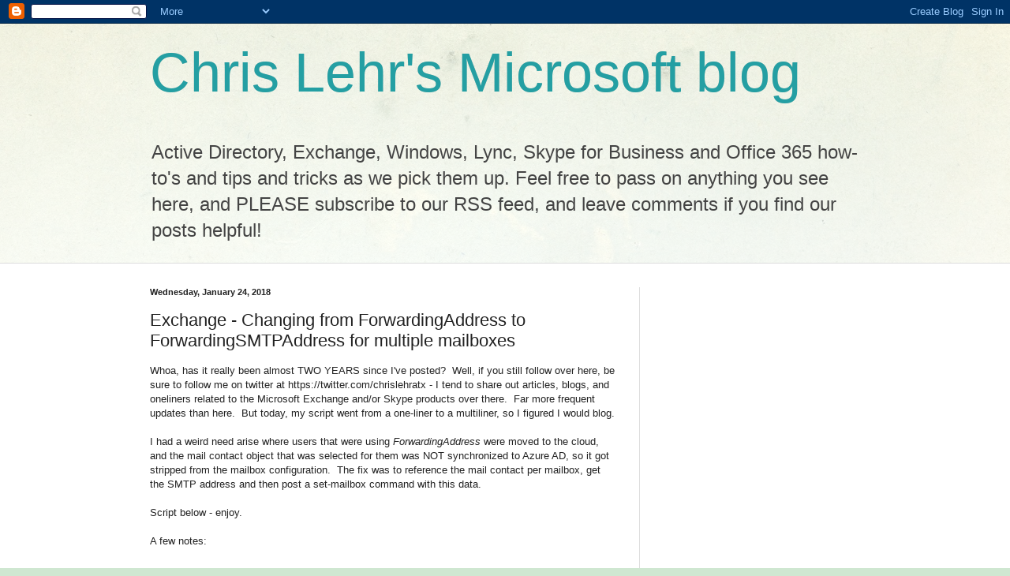

--- FILE ---
content_type: text/html; charset=UTF-8
request_url: http://blog.chrislehr.com/2018/01/exchange-changing-from.html
body_size: 65665
content:
<!DOCTYPE html>
<html class='v2' dir='ltr' lang='en'>
<head>
<link href='https://www.blogger.com/static/v1/widgets/335934321-css_bundle_v2.css' rel='stylesheet' type='text/css'/>
<meta content='width=1100' name='viewport'/>
<meta content='text/html; charset=UTF-8' http-equiv='Content-Type'/>
<meta content='blogger' name='generator'/>
<link href='http://blog.chrislehr.com/favicon.ico' rel='icon' type='image/x-icon'/>
<link href='http://blog.chrislehr.com/2018/01/exchange-changing-from.html' rel='canonical'/>
<link rel="alternate" type="application/atom+xml" title="Chris Lehr&#39;s Microsoft blog - Atom" href="http://blog.chrislehr.com/feeds/posts/default" />
<link rel="alternate" type="application/rss+xml" title="Chris Lehr&#39;s Microsoft blog - RSS" href="http://blog.chrislehr.com/feeds/posts/default?alt=rss" />
<link rel="service.post" type="application/atom+xml" title="Chris Lehr&#39;s Microsoft blog - Atom" href="https://www.blogger.com/feeds/5187067/posts/default" />

<link rel="alternate" type="application/atom+xml" title="Chris Lehr&#39;s Microsoft blog - Atom" href="http://blog.chrislehr.com/feeds/3210101785108747688/comments/default" />
<!--Can't find substitution for tag [blog.ieCssRetrofitLinks]-->
<link href='[data-uri]' rel='image_src'/>
<meta content='http://blog.chrislehr.com/2018/01/exchange-changing-from.html' property='og:url'/>
<meta content='Exchange - Changing from ForwardingAddress to ForwardingSMTPAddress for multiple mailboxes' property='og:title'/>
<meta content='Whoa, has it really been almost TWO YEARS since I&#39;ve posted?  Well, if you still follow over here, be sure to follow me on twitter at https:...' property='og:description'/>
<meta content='[data-uri]' property='og:image'/>
<title>Chris Lehr's Microsoft blog: Exchange - Changing from ForwardingAddress to ForwardingSMTPAddress for multiple mailboxes</title>
<style id='page-skin-1' type='text/css'><!--
/*
-----------------------------------------------
Blogger Template Style
Name:     Simple
Designer: Blogger
URL:      www.blogger.com
----------------------------------------------- */
/* Content
----------------------------------------------- */
body {
font: normal normal 12px Arial, Tahoma, Helvetica, FreeSans, sans-serif;
color: #222222;
background: #cfe7d1 url(//themes.googleusercontent.com/image?id=1x_TqXo6-7t6y2ZiuOyQ2Bk6Zod9CTtyKYtRui0IeQJe6hVlJcQiXYG2xQGkxKvl6iZMJ) repeat fixed top center /* Credit: gaffera (http://www.istockphoto.com/googleimages.php?id=4072573&amp;platform=blogger) */;
padding: 0 0 0 0;
background-attachment: scroll;
}
html body .content-outer {
min-width: 0;
max-width: 100%;
width: 100%;
}
h2 {
font-size: 22px;
}
a:link {
text-decoration:none;
color: #249fa3;
}
a:visited {
text-decoration:none;
color: #7c93a1;
}
a:hover {
text-decoration:underline;
color: #5dc2c0;
}
.body-fauxcolumn-outer .fauxcolumn-inner {
background: transparent url(https://resources.blogblog.com/blogblog/data/1kt/simple/body_gradient_tile_light.png) repeat scroll top left;
_background-image: none;
}
.body-fauxcolumn-outer .cap-top {
position: absolute;
z-index: 1;
height: 400px;
width: 100%;
}
.body-fauxcolumn-outer .cap-top .cap-left {
width: 100%;
background: transparent url(https://resources.blogblog.com/blogblog/data/1kt/simple/gradients_light.png) repeat-x scroll top left;
_background-image: none;
}
.content-outer {
-moz-box-shadow: 0 0 0 rgba(0, 0, 0, .15);
-webkit-box-shadow: 0 0 0 rgba(0, 0, 0, .15);
-goog-ms-box-shadow: 0 0 0 #333333;
box-shadow: 0 0 0 rgba(0, 0, 0, .15);
margin-bottom: 1px;
}
.content-inner {
padding: 0 0;
}
.main-outer, .footer-outer {
background-color: #ffffff;
}
/* Header
----------------------------------------------- */
.header-outer {
background: transparent none repeat-x scroll 0 -400px;
_background-image: none;
}
.Header h1 {
font: normal normal 70px Arial, Tahoma, Helvetica, FreeSans, sans-serif;
color: #249fa3;
text-shadow: 0 0 0 rgba(0, 0, 0, .2);
}
.Header h1 a {
color: #249fa3;
}
.Header .description {
font-size: 200%;
color: #444444;
}
.header-inner .Header .titlewrapper {
padding: 22px 30px;
}
.header-inner .Header .descriptionwrapper {
padding: 0 30px;
}
/* Tabs
----------------------------------------------- */
.tabs-inner .section:first-child {
border-top: 0 solid #dddddd;
}
.tabs-inner .section:first-child ul {
margin-top: -0;
border-top: 0 solid #dddddd;
border-left: 0 solid #dddddd;
border-right: 0 solid #dddddd;
}
.tabs-inner .widget ul {
background: transparent none repeat-x scroll 0 -800px;
_background-image: none;
border-bottom: 0 solid #dddddd;
margin-top: 0;
margin-left: -0;
margin-right: -0;
}
.tabs-inner .widget li a {
display: inline-block;
padding: .6em 1em;
font: normal normal 20px Arial, Tahoma, Helvetica, FreeSans, sans-serif;
color: #00818b;
border-left: 0 solid #ffffff;
border-right: 0 solid #dddddd;
}
.tabs-inner .widget li:first-child a {
border-left: none;
}
.tabs-inner .widget li.selected a, .tabs-inner .widget li a:hover {
color: #444444;
background-color: transparent;
text-decoration: none;
}
/* Columns
----------------------------------------------- */
.main-outer {
border-top: 1px solid #dddddd;
}
.fauxcolumn-left-outer .fauxcolumn-inner {
border-right: 1px solid #dddddd;
}
.fauxcolumn-right-outer .fauxcolumn-inner {
border-left: 1px solid #dddddd;
}
/* Headings
----------------------------------------------- */
div.widget > h2,
div.widget h2.title {
margin: 0 0 1em 0;
font: normal bold 11px Arial, Tahoma, Helvetica, FreeSans, sans-serif;
color: #000000;
}
/* Widgets
----------------------------------------------- */
.widget .zippy {
color: #999999;
text-shadow: 2px 2px 1px rgba(0, 0, 0, .1);
}
.widget .popular-posts ul {
list-style: none;
}
/* Posts
----------------------------------------------- */
h2.date-header {
font: normal bold 11px Arial, Tahoma, Helvetica, FreeSans, sans-serif;
}
.date-header span {
background-color: transparent;
color: #222222;
padding: inherit;
letter-spacing: inherit;
margin: inherit;
}
.main-inner {
padding-top: 30px;
padding-bottom: 30px;
}
.main-inner .column-center-inner {
padding: 0 15px;
}
.main-inner .column-center-inner .section {
margin: 0 15px;
}
.post {
margin: 0 0 25px 0;
}
h3.post-title, .comments h4 {
font: normal normal 22px Arial, Tahoma, Helvetica, FreeSans, sans-serif;
margin: .75em 0 0;
}
.post-body {
font-size: 110%;
line-height: 1.4;
position: relative;
}
.post-body img, .post-body .tr-caption-container, .Profile img, .Image img,
.BlogList .item-thumbnail img {
padding: 2px;
background: #ffffff;
border: 1px solid #eeeeee;
-moz-box-shadow: 1px 1px 5px rgba(0, 0, 0, .1);
-webkit-box-shadow: 1px 1px 5px rgba(0, 0, 0, .1);
box-shadow: 1px 1px 5px rgba(0, 0, 0, .1);
}
.post-body img, .post-body .tr-caption-container {
padding: 5px;
}
.post-body .tr-caption-container {
color: #222222;
}
.post-body .tr-caption-container img {
padding: 0;
background: transparent;
border: none;
-moz-box-shadow: 0 0 0 rgba(0, 0, 0, .1);
-webkit-box-shadow: 0 0 0 rgba(0, 0, 0, .1);
box-shadow: 0 0 0 rgba(0, 0, 0, .1);
}
.post-header {
margin: 0 0 1.5em;
line-height: 1.6;
font-size: 90%;
}
.post-footer {
margin: 20px -2px 0;
padding: 5px 10px;
color: #666666;
background-color: #f9f9f9;
border-bottom: 1px solid #eeeeee;
line-height: 1.6;
font-size: 90%;
}
#comments .comment-author {
padding-top: 1.5em;
border-top: 1px solid #dddddd;
background-position: 0 1.5em;
}
#comments .comment-author:first-child {
padding-top: 0;
border-top: none;
}
.avatar-image-container {
margin: .2em 0 0;
}
#comments .avatar-image-container img {
border: 1px solid #eeeeee;
}
/* Comments
----------------------------------------------- */
.comments .comments-content .icon.blog-author {
background-repeat: no-repeat;
background-image: url([data-uri]);
}
.comments .comments-content .loadmore a {
border-top: 1px solid #999999;
border-bottom: 1px solid #999999;
}
.comments .comment-thread.inline-thread {
background-color: #f9f9f9;
}
.comments .continue {
border-top: 2px solid #999999;
}
/* Accents
---------------------------------------------- */
.section-columns td.columns-cell {
border-left: 1px solid #dddddd;
}
.blog-pager {
background: transparent none no-repeat scroll top center;
}
.blog-pager-older-link, .home-link,
.blog-pager-newer-link {
background-color: #ffffff;
padding: 5px;
}
.footer-outer {
border-top: 0 dashed #bbbbbb;
}
/* Mobile
----------------------------------------------- */
body.mobile  {
background-size: auto;
}
.mobile .body-fauxcolumn-outer {
background: transparent none repeat scroll top left;
}
.mobile .body-fauxcolumn-outer .cap-top {
background-size: 100% auto;
}
.mobile .content-outer {
-webkit-box-shadow: 0 0 3px rgba(0, 0, 0, .15);
box-shadow: 0 0 3px rgba(0, 0, 0, .15);
}
.mobile .tabs-inner .widget ul {
margin-left: 0;
margin-right: 0;
}
.mobile .post {
margin: 0;
}
.mobile .main-inner .column-center-inner .section {
margin: 0;
}
.mobile .date-header span {
padding: 0.1em 10px;
margin: 0 -10px;
}
.mobile h3.post-title {
margin: 0;
}
.mobile .blog-pager {
background: transparent none no-repeat scroll top center;
}
.mobile .footer-outer {
border-top: none;
}
.mobile .main-inner, .mobile .footer-inner {
background-color: #ffffff;
}
.mobile-index-contents {
color: #222222;
}
.mobile-link-button {
background-color: #249fa3;
}
.mobile-link-button a:link, .mobile-link-button a:visited {
color: #ffffff;
}
.mobile .tabs-inner .section:first-child {
border-top: none;
}
.mobile .tabs-inner .PageList .widget-content {
background-color: transparent;
color: #444444;
border-top: 0 solid #dddddd;
border-bottom: 0 solid #dddddd;
}
.mobile .tabs-inner .PageList .widget-content .pagelist-arrow {
border-left: 1px solid #dddddd;
}

--></style>
<style id='template-skin-1' type='text/css'><!--
body {
min-width: 960px;
}
.content-outer, .content-fauxcolumn-outer, .region-inner {
min-width: 960px;
max-width: 960px;
_width: 960px;
}
.main-inner .columns {
padding-left: 0px;
padding-right: 310px;
}
.main-inner .fauxcolumn-center-outer {
left: 0px;
right: 310px;
/* IE6 does not respect left and right together */
_width: expression(this.parentNode.offsetWidth -
parseInt("0px") -
parseInt("310px") + 'px');
}
.main-inner .fauxcolumn-left-outer {
width: 0px;
}
.main-inner .fauxcolumn-right-outer {
width: 310px;
}
.main-inner .column-left-outer {
width: 0px;
right: 100%;
margin-left: -0px;
}
.main-inner .column-right-outer {
width: 310px;
margin-right: -310px;
}
#layout {
min-width: 0;
}
#layout .content-outer {
min-width: 0;
width: 800px;
}
#layout .region-inner {
min-width: 0;
width: auto;
}
body#layout div.add_widget {
padding: 8px;
}
body#layout div.add_widget a {
margin-left: 32px;
}
--></style>
<style>
    body {background-image:url(\/\/themes.googleusercontent.com\/image?id=1x_TqXo6-7t6y2ZiuOyQ2Bk6Zod9CTtyKYtRui0IeQJe6hVlJcQiXYG2xQGkxKvl6iZMJ);}
    
@media (max-width: 200px) { body {background-image:url(\/\/themes.googleusercontent.com\/image?id=1x_TqXo6-7t6y2ZiuOyQ2Bk6Zod9CTtyKYtRui0IeQJe6hVlJcQiXYG2xQGkxKvl6iZMJ&options=w200);}}
@media (max-width: 400px) and (min-width: 201px) { body {background-image:url(\/\/themes.googleusercontent.com\/image?id=1x_TqXo6-7t6y2ZiuOyQ2Bk6Zod9CTtyKYtRui0IeQJe6hVlJcQiXYG2xQGkxKvl6iZMJ&options=w400);}}
@media (max-width: 800px) and (min-width: 401px) { body {background-image:url(\/\/themes.googleusercontent.com\/image?id=1x_TqXo6-7t6y2ZiuOyQ2Bk6Zod9CTtyKYtRui0IeQJe6hVlJcQiXYG2xQGkxKvl6iZMJ&options=w800);}}
@media (max-width: 1200px) and (min-width: 801px) { body {background-image:url(\/\/themes.googleusercontent.com\/image?id=1x_TqXo6-7t6y2ZiuOyQ2Bk6Zod9CTtyKYtRui0IeQJe6hVlJcQiXYG2xQGkxKvl6iZMJ&options=w1200);}}
/* Last tag covers anything over one higher than the previous max-size cap. */
@media (min-width: 1201px) { body {background-image:url(\/\/themes.googleusercontent.com\/image?id=1x_TqXo6-7t6y2ZiuOyQ2Bk6Zod9CTtyKYtRui0IeQJe6hVlJcQiXYG2xQGkxKvl6iZMJ&options=w1600);}}
  </style>
<link href='https://www.blogger.com/dyn-css/authorization.css?targetBlogID=5187067&amp;zx=9eb7e55f-e943-4472-a5d0-7e8d5822bc8e' media='none' onload='if(media!=&#39;all&#39;)media=&#39;all&#39;' rel='stylesheet'/><noscript><link href='https://www.blogger.com/dyn-css/authorization.css?targetBlogID=5187067&amp;zx=9eb7e55f-e943-4472-a5d0-7e8d5822bc8e' rel='stylesheet'/></noscript>
<meta name='google-adsense-platform-account' content='ca-host-pub-1556223355139109'/>
<meta name='google-adsense-platform-domain' content='blogspot.com'/>

<!-- data-ad-client=ca-pub-4193631043697737 -->

</head>
<body class='loading variant-wide'>
<div class='navbar section' id='navbar' name='Navbar'><div class='widget Navbar' data-version='1' id='Navbar1'><script type="text/javascript">
    function setAttributeOnload(object, attribute, val) {
      if(window.addEventListener) {
        window.addEventListener('load',
          function(){ object[attribute] = val; }, false);
      } else {
        window.attachEvent('onload', function(){ object[attribute] = val; });
      }
    }
  </script>
<div id="navbar-iframe-container"></div>
<script type="text/javascript" src="https://apis.google.com/js/platform.js"></script>
<script type="text/javascript">
      gapi.load("gapi.iframes:gapi.iframes.style.bubble", function() {
        if (gapi.iframes && gapi.iframes.getContext) {
          gapi.iframes.getContext().openChild({
              url: 'https://www.blogger.com/navbar/5187067?po\x3d3210101785108747688\x26origin\x3dhttp://blog.chrislehr.com',
              where: document.getElementById("navbar-iframe-container"),
              id: "navbar-iframe"
          });
        }
      });
    </script><script type="text/javascript">
(function() {
var script = document.createElement('script');
script.type = 'text/javascript';
script.src = '//pagead2.googlesyndication.com/pagead/js/google_top_exp.js';
var head = document.getElementsByTagName('head')[0];
if (head) {
head.appendChild(script);
}})();
</script>
</div></div>
<div class='body-fauxcolumns'>
<div class='fauxcolumn-outer body-fauxcolumn-outer'>
<div class='cap-top'>
<div class='cap-left'></div>
<div class='cap-right'></div>
</div>
<div class='fauxborder-left'>
<div class='fauxborder-right'></div>
<div class='fauxcolumn-inner'>
</div>
</div>
<div class='cap-bottom'>
<div class='cap-left'></div>
<div class='cap-right'></div>
</div>
</div>
</div>
<div class='content'>
<div class='content-fauxcolumns'>
<div class='fauxcolumn-outer content-fauxcolumn-outer'>
<div class='cap-top'>
<div class='cap-left'></div>
<div class='cap-right'></div>
</div>
<div class='fauxborder-left'>
<div class='fauxborder-right'></div>
<div class='fauxcolumn-inner'>
</div>
</div>
<div class='cap-bottom'>
<div class='cap-left'></div>
<div class='cap-right'></div>
</div>
</div>
</div>
<div class='content-outer'>
<div class='content-cap-top cap-top'>
<div class='cap-left'></div>
<div class='cap-right'></div>
</div>
<div class='fauxborder-left content-fauxborder-left'>
<div class='fauxborder-right content-fauxborder-right'></div>
<div class='content-inner'>
<header>
<div class='header-outer'>
<div class='header-cap-top cap-top'>
<div class='cap-left'></div>
<div class='cap-right'></div>
</div>
<div class='fauxborder-left header-fauxborder-left'>
<div class='fauxborder-right header-fauxborder-right'></div>
<div class='region-inner header-inner'>
<div class='header section' id='header' name='Header'><div class='widget Header' data-version='1' id='Header1'>
<div id='header-inner'>
<div class='titlewrapper'>
<h1 class='title'>
<a href='http://blog.chrislehr.com/'>
Chris Lehr's Microsoft blog
</a>
</h1>
</div>
<div class='descriptionwrapper'>
<p class='description'><span>Active Directory, Exchange, Windows, Lync, Skype for Business and Office 365 how-to's and tips and tricks as we pick them up.  Feel free to pass on anything you see here, and PLEASE subscribe to our RSS feed, and leave comments if you find our posts helpful!</span></p>
</div>
</div>
</div></div>
</div>
</div>
<div class='header-cap-bottom cap-bottom'>
<div class='cap-left'></div>
<div class='cap-right'></div>
</div>
</div>
</header>
<div class='tabs-outer'>
<div class='tabs-cap-top cap-top'>
<div class='cap-left'></div>
<div class='cap-right'></div>
</div>
<div class='fauxborder-left tabs-fauxborder-left'>
<div class='fauxborder-right tabs-fauxborder-right'></div>
<div class='region-inner tabs-inner'>
<div class='tabs no-items section' id='crosscol' name='Cross-Column'></div>
<div class='tabs no-items section' id='crosscol-overflow' name='Cross-Column 2'></div>
</div>
</div>
<div class='tabs-cap-bottom cap-bottom'>
<div class='cap-left'></div>
<div class='cap-right'></div>
</div>
</div>
<div class='main-outer'>
<div class='main-cap-top cap-top'>
<div class='cap-left'></div>
<div class='cap-right'></div>
</div>
<div class='fauxborder-left main-fauxborder-left'>
<div class='fauxborder-right main-fauxborder-right'></div>
<div class='region-inner main-inner'>
<div class='columns fauxcolumns'>
<div class='fauxcolumn-outer fauxcolumn-center-outer'>
<div class='cap-top'>
<div class='cap-left'></div>
<div class='cap-right'></div>
</div>
<div class='fauxborder-left'>
<div class='fauxborder-right'></div>
<div class='fauxcolumn-inner'>
</div>
</div>
<div class='cap-bottom'>
<div class='cap-left'></div>
<div class='cap-right'></div>
</div>
</div>
<div class='fauxcolumn-outer fauxcolumn-left-outer'>
<div class='cap-top'>
<div class='cap-left'></div>
<div class='cap-right'></div>
</div>
<div class='fauxborder-left'>
<div class='fauxborder-right'></div>
<div class='fauxcolumn-inner'>
</div>
</div>
<div class='cap-bottom'>
<div class='cap-left'></div>
<div class='cap-right'></div>
</div>
</div>
<div class='fauxcolumn-outer fauxcolumn-right-outer'>
<div class='cap-top'>
<div class='cap-left'></div>
<div class='cap-right'></div>
</div>
<div class='fauxborder-left'>
<div class='fauxborder-right'></div>
<div class='fauxcolumn-inner'>
</div>
</div>
<div class='cap-bottom'>
<div class='cap-left'></div>
<div class='cap-right'></div>
</div>
</div>
<!-- corrects IE6 width calculation -->
<div class='columns-inner'>
<div class='column-center-outer'>
<div class='column-center-inner'>
<div class='main section' id='main' name='Main'><div class='widget Blog' data-version='1' id='Blog1'>
<div class='blog-posts hfeed'>

          <div class="date-outer">
        
<h2 class='date-header'><span>Wednesday, January 24, 2018</span></h2>

          <div class="date-posts">
        
<div class='post-outer'>
<div class='post hentry uncustomized-post-template' itemprop='blogPost' itemscope='itemscope' itemtype='http://schema.org/BlogPosting'>
<meta content='[data-uri]' itemprop='image_url'/>
<meta content='5187067' itemprop='blogId'/>
<meta content='3210101785108747688' itemprop='postId'/>
<a name='3210101785108747688'></a>
<h3 class='post-title entry-title' itemprop='name'>
Exchange - Changing from ForwardingAddress to ForwardingSMTPAddress for multiple mailboxes
</h3>
<div class='post-header'>
<div class='post-header-line-1'></div>
</div>
<div class='post-body entry-content' id='post-body-3210101785108747688' itemprop='description articleBody'>
Whoa, has it really been almost TWO YEARS since I've posted?&nbsp; Well, if you still follow over here, be sure to follow me on twitter at https://twitter.com/chrislehratx - I tend to share out articles, blogs, and oneliners related to the Microsoft Exchange and/or Skype products over there.&nbsp; Far more frequent updates than here.&nbsp; But today, my script went from a one-liner to a multiliner, so I figured I would blog.<br />
<br />
I had a weird need arise where users that were using <i>ForwardingAddress</i> were moved to the cloud, and the mail contact object that was selected for them was NOT synchronized to Azure AD, so it got stripped from the mailbox configuration.&nbsp; The fix was to reference the mail contact per mailbox, get the SMTP address and then post a set-mailbox command with this data.<br />
<br />
Script below - enjoy.<br />
<br />
A few notes:<br />
<br />
<ol>
<li>In the get-mailbox, you can change the OU to a <span style="font-family: &quot;courier new&quot; , &quot;courier&quot; , monospace;">| where { $_.something -match ""}</span> in order to capture your target list of mailboxes for your own situation.&nbsp; I happened to have them all in an OU together.</li>
<li>In the set-mailbox, this currently has a -<span style="font-family: &quot;courier new&quot; , &quot;courier&quot; , monospace;">whatif</span> - you should NEVER ever do bulk AD updates without this first, so I left it in the script.</li>
</ol>
<br />
<span style="font-family: &quot;courier new&quot; , &quot;courier&quot; , monospace;">&nbsp;# Get all the target mailboxes and assign to $x - change below to match your target audience as needed!<br />$x = get-mailbox -resultsize unlimited <span style="background-color: yellow;">-organizationalunit "OU=TargetOU,OU=Users,OU=Mailboxes,DC=contoso,DC=com"</span><br />foreach ($mailbox in $x) {<br /># capture their SMTP address in the contact in a string<br />$SMTPforwardingaddress = ((get-mailcontact -Identity (((get-mailbox $mailbox).forwardingaddress).distinguishedname)).emailaddresses | where { ($_.isprimaryaddress -eq $true) -and ( $_.prefixstring -eq "SMTP")}).addressstring<br /># Null out their forwarding and replace with SMTPforwarding<br />write-host "Setting $mailbox to forward to $SMTPForwardingaddress"<br />set-mailbox -identity $mailbox <span style="background-color: yellow;">-whatif</span> -forwardingaddress $null -ForwardingSmtpAddress $SMTPforwardingaddress<br />}</span><br />
<br />
<span style="font-family: inherit;">If you like to understand Shell that one beast mode line broken out:</span><br />
<br />
<span style="font-family: &quot;courier new&quot; , &quot;courier&quot; , monospace;"><span style="font-family: &quot;courier new&quot; , &quot;courier&quot; , monospace;">$SMTPforwardingaddress
 = ((get-mailcontact -Identity&nbsp;</span></span><br />
<span style="font-family: &quot;courier new&quot; , &quot;courier&quot; , monospace;"><span style="font-family: &quot;courier new&quot; , &quot;courier&quot; , monospace;">(((get-mailbox 
$mailbox).forwardingaddress).distinguishedname)).emailaddresses&nbsp;</span></span><br />
<span style="font-family: &quot;courier new&quot; , &quot;courier&quot; , monospace;"><span style="font-family: &quot;courier new&quot; , &quot;courier&quot; , monospace;"><br /></span></span>
<span style="font-family: inherit;"><br /></span>
<span style="font-family: inherit;">This does a <span style="font-family: &quot;courier new&quot; , &quot;courier&quot; , monospace;">get-mailbox</span>, references the existing forwarding address object's DN, then the <i>EmailAddresses</i>, which is a <i>ProxyAddresses </i>format </span><br />
<br />
<span style="font-family: &quot;courier new&quot; , &quot;courier&quot; , monospace;"><span style="font-family: &quot;courier new&quot; , &quot;courier&quot; , monospace;">| where {
 ($_.isprimaryaddress -eq $true) -and ( $_.prefixstring -eq 
"SMTP")}).addressstring</span></span><br />
<br />
<br />
<span style="font-family: inherit;">This captures what should be THE ONE address that is the primary and SMTP address (as opposed to X400)</span><br />
<br />
<span style="font-family: inherit;">And then once we have the string, the <span style="font-family: &quot;courier new&quot; , &quot;courier&quot; , monospace;">set-mailbox</span> command nulls the <i>ForwardingAddress </i>and sets the string for <i>ForwardingSMTPAddress</i> </span><br />
<br />
Finally - here's what it looks like (heavily redacted) when run (at least with <span style="font-family: &quot;courier new&quot; , &quot;courier&quot; , monospace;">-whatif </span>still in there!)<br />
<br />
<img alt="" src="[data-uri]" />
<div style='clear: both;'></div>
</div>
<div class='post-footer'>
<div class='post-footer-line post-footer-line-1'>
<span class='post-author vcard'>
Posted by
<span class='fn' itemprop='author' itemscope='itemscope' itemtype='http://schema.org/Person'>
<meta content='https://www.blogger.com/profile/12048658420556993119' itemprop='url'/>
<a class='g-profile' href='https://www.blogger.com/profile/12048658420556993119' rel='author' title='author profile'>
<span itemprop='name'>Chris Lehr</span>
</a>
</span>
</span>
<span class='post-timestamp'>
at
<meta content='http://blog.chrislehr.com/2018/01/exchange-changing-from.html' itemprop='url'/>
<a class='timestamp-link' href='http://blog.chrislehr.com/2018/01/exchange-changing-from.html' rel='bookmark' title='permanent link'><abbr class='published' itemprop='datePublished' title='2018-01-24T16:37:00-06:00'>4:37 PM</abbr></a>
</span>
<span class='post-comment-link'>
</span>
<span class='post-icons'>
<span class='item-action'>
<a href='https://www.blogger.com/email-post/5187067/3210101785108747688' title='Email Post'>
<img alt='' class='icon-action' height='13' src='https://resources.blogblog.com/img/icon18_email.gif' width='18'/>
</a>
</span>
<span class='item-control blog-admin pid-1063534123'>
<a href='https://www.blogger.com/post-edit.g?blogID=5187067&postID=3210101785108747688&from=pencil' title='Edit Post'>
<img alt='' class='icon-action' height='18' src='https://resources.blogblog.com/img/icon18_edit_allbkg.gif' width='18'/>
</a>
</span>
</span>
<div class='post-share-buttons goog-inline-block'>
<a class='goog-inline-block share-button sb-email' href='https://www.blogger.com/share-post.g?blogID=5187067&postID=3210101785108747688&target=email' target='_blank' title='Email This'><span class='share-button-link-text'>Email This</span></a><a class='goog-inline-block share-button sb-blog' href='https://www.blogger.com/share-post.g?blogID=5187067&postID=3210101785108747688&target=blog' onclick='window.open(this.href, "_blank", "height=270,width=475"); return false;' target='_blank' title='BlogThis!'><span class='share-button-link-text'>BlogThis!</span></a><a class='goog-inline-block share-button sb-twitter' href='https://www.blogger.com/share-post.g?blogID=5187067&postID=3210101785108747688&target=twitter' target='_blank' title='Share to X'><span class='share-button-link-text'>Share to X</span></a><a class='goog-inline-block share-button sb-facebook' href='https://www.blogger.com/share-post.g?blogID=5187067&postID=3210101785108747688&target=facebook' onclick='window.open(this.href, "_blank", "height=430,width=640"); return false;' target='_blank' title='Share to Facebook'><span class='share-button-link-text'>Share to Facebook</span></a><a class='goog-inline-block share-button sb-pinterest' href='https://www.blogger.com/share-post.g?blogID=5187067&postID=3210101785108747688&target=pinterest' target='_blank' title='Share to Pinterest'><span class='share-button-link-text'>Share to Pinterest</span></a>
</div>
</div>
<div class='post-footer-line post-footer-line-2'>
<span class='post-labels'>
Labels:
<a href='http://blog.chrislehr.com/search/label/Exchange%202013' rel='tag'>Exchange 2013</a>,
<a href='http://blog.chrislehr.com/search/label/Exchange%202016' rel='tag'>Exchange 2016</a>,
<a href='http://blog.chrislehr.com/search/label/Exchange%20Online' rel='tag'>Exchange Online</a>
</span>
</div>
<div class='post-footer-line post-footer-line-3'>
<span class='post-location'>
</span>
</div>
</div>
</div>
<div class='comments' id='comments'>
<a name='comments'></a>
<h4>No comments:</h4>
<div id='Blog1_comments-block-wrapper'>
<dl class='' id='comments-block'>
</dl>
</div>
<p class='comment-footer'>
<a href='https://www.blogger.com/comment/fullpage/post/5187067/3210101785108747688' onclick=''>Post a Comment</a>
</p>
</div>
</div>

        </div></div>
      
</div>
<div class='blog-pager' id='blog-pager'>
<span id='blog-pager-newer-link'>
<a class='blog-pager-newer-link' href='http://blog.chrislehr.com/2019/01/reporting-on-office-versions-in-use.html' id='Blog1_blog-pager-newer-link' title='Newer Post'>Newer Post</a>
</span>
<span id='blog-pager-older-link'>
<a class='blog-pager-older-link' href='http://blog.chrislehr.com/2016/03/configuring-skype-for-business-cdr-and.html' id='Blog1_blog-pager-older-link' title='Older Post'>Older Post</a>
</span>
<a class='home-link' href='http://blog.chrislehr.com/'>Home</a>
</div>
<div class='clear'></div>
<div class='post-feeds'>
<div class='feed-links'>
Subscribe to:
<a class='feed-link' href='http://blog.chrislehr.com/feeds/3210101785108747688/comments/default' target='_blank' type='application/atom+xml'>Post Comments (Atom)</a>
</div>
</div>
</div></div>
</div>
</div>
<div class='column-left-outer'>
<div class='column-left-inner'>
<aside>
</aside>
</div>
</div>
<div class='column-right-outer'>
<div class='column-right-inner'>
<aside>
<div class='sidebar section' id='sidebar-right-1'><div class='widget AdSense' data-version='1' id='AdSense1'>
<div class='widget-content'>
<script type="text/javascript">
    google_ad_client = "ca-pub-4193631043697737";
    google_ad_host = "ca-host-pub-1556223355139109";
    google_ad_host_channel = "L0001";
    google_ad_slot = "6906712452";
    google_ad_width = 160;
    google_ad_height = 600;
</script>
<!-- Blogger_sidebar-right-1_AdSense1_160x600_as -->
<script type="text/javascript"
src="//pagead2.googlesyndication.com/pagead/show_ads.js">
</script>
<div class='clear'></div>
</div>
</div><div class='widget Profile' data-version='1' id='Profile1'>
<h2>About Me</h2>
<div class='widget-content'>
<a href='https://www.blogger.com/profile/12048658420556993119'><img alt='My photo' class='profile-img' height='80' src='//blogger.googleusercontent.com/img/b/R29vZ2xl/AVvXsEj5lViWKNyEv2Y_8Jrm__SRkULyJ8HH6Z37xE-5iVbK-0a-GQgVxZRK2Vx-uYXLXaIbqwoSZYlbI2po4LgzOIEZxpxGzs1UKEGv7cCgxdJlGgS6U6dIsLEhOqZgiYUEBw/s220/IMG_0773_sm.png' width='53'/></a>
<dl class='profile-datablock'>
<dt class='profile-data'>
<a class='profile-name-link g-profile' href='https://www.blogger.com/profile/12048658420556993119' rel='author' style='background-image: url(//www.blogger.com/img/logo-16.png);'>
Chris Lehr
</a>
</dt>
<dd class='profile-textblock'>I live in Austin, TX and am an IT consultant for ExtraTeam Inc.  I am also an avid homebrewer.  A guy who likes beer and computers, where would you find such a gem?</dd>
</dl>
<a class='profile-link' href='https://www.blogger.com/profile/12048658420556993119' rel='author'>View my complete profile</a>
<div class='clear'></div>
</div>
</div><div class='widget BlogArchive' data-version='1' id='BlogArchive1'>
<h2>Blog Archive</h2>
<div class='widget-content'>
<div id='ArchiveList'>
<div id='BlogArchive1_ArchiveList'>
<ul class='hierarchy'>
<li class='archivedate collapsed'>
<a class='toggle' href='javascript:void(0)'>
<span class='zippy'>

        &#9658;&#160;
      
</span>
</a>
<a class='post-count-link' href='http://blog.chrislehr.com/2021/'>
2021
</a>
<span class='post-count' dir='ltr'>(1)</span>
<ul class='hierarchy'>
<li class='archivedate collapsed'>
<a class='toggle' href='javascript:void(0)'>
<span class='zippy'>

        &#9658;&#160;
      
</span>
</a>
<a class='post-count-link' href='http://blog.chrislehr.com/2021/04/'>
April
</a>
<span class='post-count' dir='ltr'>(1)</span>
</li>
</ul>
</li>
</ul>
<ul class='hierarchy'>
<li class='archivedate collapsed'>
<a class='toggle' href='javascript:void(0)'>
<span class='zippy'>

        &#9658;&#160;
      
</span>
</a>
<a class='post-count-link' href='http://blog.chrislehr.com/2019/'>
2019
</a>
<span class='post-count' dir='ltr'>(1)</span>
<ul class='hierarchy'>
<li class='archivedate collapsed'>
<a class='toggle' href='javascript:void(0)'>
<span class='zippy'>

        &#9658;&#160;
      
</span>
</a>
<a class='post-count-link' href='http://blog.chrislehr.com/2019/01/'>
January
</a>
<span class='post-count' dir='ltr'>(1)</span>
</li>
</ul>
</li>
</ul>
<ul class='hierarchy'>
<li class='archivedate expanded'>
<a class='toggle' href='javascript:void(0)'>
<span class='zippy toggle-open'>

        &#9660;&#160;
      
</span>
</a>
<a class='post-count-link' href='http://blog.chrislehr.com/2018/'>
2018
</a>
<span class='post-count' dir='ltr'>(1)</span>
<ul class='hierarchy'>
<li class='archivedate expanded'>
<a class='toggle' href='javascript:void(0)'>
<span class='zippy toggle-open'>

        &#9660;&#160;
      
</span>
</a>
<a class='post-count-link' href='http://blog.chrislehr.com/2018/01/'>
January
</a>
<span class='post-count' dir='ltr'>(1)</span>
<ul class='posts'>
<li><a href='http://blog.chrislehr.com/2018/01/exchange-changing-from.html'>Exchange - Changing from ForwardingAddress to Forw...</a></li>
</ul>
</li>
</ul>
</li>
</ul>
<ul class='hierarchy'>
<li class='archivedate collapsed'>
<a class='toggle' href='javascript:void(0)'>
<span class='zippy'>

        &#9658;&#160;
      
</span>
</a>
<a class='post-count-link' href='http://blog.chrislehr.com/2016/'>
2016
</a>
<span class='post-count' dir='ltr'>(1)</span>
<ul class='hierarchy'>
<li class='archivedate collapsed'>
<a class='toggle' href='javascript:void(0)'>
<span class='zippy'>

        &#9658;&#160;
      
</span>
</a>
<a class='post-count-link' href='http://blog.chrislehr.com/2016/03/'>
March
</a>
<span class='post-count' dir='ltr'>(1)</span>
</li>
</ul>
</li>
</ul>
<ul class='hierarchy'>
<li class='archivedate collapsed'>
<a class='toggle' href='javascript:void(0)'>
<span class='zippy'>

        &#9658;&#160;
      
</span>
</a>
<a class='post-count-link' href='http://blog.chrislehr.com/2015/'>
2015
</a>
<span class='post-count' dir='ltr'>(25)</span>
<ul class='hierarchy'>
<li class='archivedate collapsed'>
<a class='toggle' href='javascript:void(0)'>
<span class='zippy'>

        &#9658;&#160;
      
</span>
</a>
<a class='post-count-link' href='http://blog.chrislehr.com/2015/11/'>
November
</a>
<span class='post-count' dir='ltr'>(1)</span>
</li>
</ul>
<ul class='hierarchy'>
<li class='archivedate collapsed'>
<a class='toggle' href='javascript:void(0)'>
<span class='zippy'>

        &#9658;&#160;
      
</span>
</a>
<a class='post-count-link' href='http://blog.chrislehr.com/2015/10/'>
October
</a>
<span class='post-count' dir='ltr'>(3)</span>
</li>
</ul>
<ul class='hierarchy'>
<li class='archivedate collapsed'>
<a class='toggle' href='javascript:void(0)'>
<span class='zippy'>

        &#9658;&#160;
      
</span>
</a>
<a class='post-count-link' href='http://blog.chrislehr.com/2015/09/'>
September
</a>
<span class='post-count' dir='ltr'>(1)</span>
</li>
</ul>
<ul class='hierarchy'>
<li class='archivedate collapsed'>
<a class='toggle' href='javascript:void(0)'>
<span class='zippy'>

        &#9658;&#160;
      
</span>
</a>
<a class='post-count-link' href='http://blog.chrislehr.com/2015/08/'>
August
</a>
<span class='post-count' dir='ltr'>(1)</span>
</li>
</ul>
<ul class='hierarchy'>
<li class='archivedate collapsed'>
<a class='toggle' href='javascript:void(0)'>
<span class='zippy'>

        &#9658;&#160;
      
</span>
</a>
<a class='post-count-link' href='http://blog.chrislehr.com/2015/07/'>
July
</a>
<span class='post-count' dir='ltr'>(2)</span>
</li>
</ul>
<ul class='hierarchy'>
<li class='archivedate collapsed'>
<a class='toggle' href='javascript:void(0)'>
<span class='zippy'>

        &#9658;&#160;
      
</span>
</a>
<a class='post-count-link' href='http://blog.chrislehr.com/2015/06/'>
June
</a>
<span class='post-count' dir='ltr'>(5)</span>
</li>
</ul>
<ul class='hierarchy'>
<li class='archivedate collapsed'>
<a class='toggle' href='javascript:void(0)'>
<span class='zippy'>

        &#9658;&#160;
      
</span>
</a>
<a class='post-count-link' href='http://blog.chrislehr.com/2015/05/'>
May
</a>
<span class='post-count' dir='ltr'>(3)</span>
</li>
</ul>
<ul class='hierarchy'>
<li class='archivedate collapsed'>
<a class='toggle' href='javascript:void(0)'>
<span class='zippy'>

        &#9658;&#160;
      
</span>
</a>
<a class='post-count-link' href='http://blog.chrislehr.com/2015/04/'>
April
</a>
<span class='post-count' dir='ltr'>(4)</span>
</li>
</ul>
<ul class='hierarchy'>
<li class='archivedate collapsed'>
<a class='toggle' href='javascript:void(0)'>
<span class='zippy'>

        &#9658;&#160;
      
</span>
</a>
<a class='post-count-link' href='http://blog.chrislehr.com/2015/03/'>
March
</a>
<span class='post-count' dir='ltr'>(3)</span>
</li>
</ul>
<ul class='hierarchy'>
<li class='archivedate collapsed'>
<a class='toggle' href='javascript:void(0)'>
<span class='zippy'>

        &#9658;&#160;
      
</span>
</a>
<a class='post-count-link' href='http://blog.chrislehr.com/2015/01/'>
January
</a>
<span class='post-count' dir='ltr'>(2)</span>
</li>
</ul>
</li>
</ul>
<ul class='hierarchy'>
<li class='archivedate collapsed'>
<a class='toggle' href='javascript:void(0)'>
<span class='zippy'>

        &#9658;&#160;
      
</span>
</a>
<a class='post-count-link' href='http://blog.chrislehr.com/2014/'>
2014
</a>
<span class='post-count' dir='ltr'>(19)</span>
<ul class='hierarchy'>
<li class='archivedate collapsed'>
<a class='toggle' href='javascript:void(0)'>
<span class='zippy'>

        &#9658;&#160;
      
</span>
</a>
<a class='post-count-link' href='http://blog.chrislehr.com/2014/12/'>
December
</a>
<span class='post-count' dir='ltr'>(2)</span>
</li>
</ul>
<ul class='hierarchy'>
<li class='archivedate collapsed'>
<a class='toggle' href='javascript:void(0)'>
<span class='zippy'>

        &#9658;&#160;
      
</span>
</a>
<a class='post-count-link' href='http://blog.chrislehr.com/2014/11/'>
November
</a>
<span class='post-count' dir='ltr'>(3)</span>
</li>
</ul>
<ul class='hierarchy'>
<li class='archivedate collapsed'>
<a class='toggle' href='javascript:void(0)'>
<span class='zippy'>

        &#9658;&#160;
      
</span>
</a>
<a class='post-count-link' href='http://blog.chrislehr.com/2014/10/'>
October
</a>
<span class='post-count' dir='ltr'>(1)</span>
</li>
</ul>
<ul class='hierarchy'>
<li class='archivedate collapsed'>
<a class='toggle' href='javascript:void(0)'>
<span class='zippy'>

        &#9658;&#160;
      
</span>
</a>
<a class='post-count-link' href='http://blog.chrislehr.com/2014/09/'>
September
</a>
<span class='post-count' dir='ltr'>(3)</span>
</li>
</ul>
<ul class='hierarchy'>
<li class='archivedate collapsed'>
<a class='toggle' href='javascript:void(0)'>
<span class='zippy'>

        &#9658;&#160;
      
</span>
</a>
<a class='post-count-link' href='http://blog.chrislehr.com/2014/08/'>
August
</a>
<span class='post-count' dir='ltr'>(2)</span>
</li>
</ul>
<ul class='hierarchy'>
<li class='archivedate collapsed'>
<a class='toggle' href='javascript:void(0)'>
<span class='zippy'>

        &#9658;&#160;
      
</span>
</a>
<a class='post-count-link' href='http://blog.chrislehr.com/2014/06/'>
June
</a>
<span class='post-count' dir='ltr'>(5)</span>
</li>
</ul>
<ul class='hierarchy'>
<li class='archivedate collapsed'>
<a class='toggle' href='javascript:void(0)'>
<span class='zippy'>

        &#9658;&#160;
      
</span>
</a>
<a class='post-count-link' href='http://blog.chrislehr.com/2014/05/'>
May
</a>
<span class='post-count' dir='ltr'>(1)</span>
</li>
</ul>
<ul class='hierarchy'>
<li class='archivedate collapsed'>
<a class='toggle' href='javascript:void(0)'>
<span class='zippy'>

        &#9658;&#160;
      
</span>
</a>
<a class='post-count-link' href='http://blog.chrislehr.com/2014/04/'>
April
</a>
<span class='post-count' dir='ltr'>(2)</span>
</li>
</ul>
</li>
</ul>
<ul class='hierarchy'>
<li class='archivedate collapsed'>
<a class='toggle' href='javascript:void(0)'>
<span class='zippy'>

        &#9658;&#160;
      
</span>
</a>
<a class='post-count-link' href='http://blog.chrislehr.com/2013/'>
2013
</a>
<span class='post-count' dir='ltr'>(1)</span>
<ul class='hierarchy'>
<li class='archivedate collapsed'>
<a class='toggle' href='javascript:void(0)'>
<span class='zippy'>

        &#9658;&#160;
      
</span>
</a>
<a class='post-count-link' href='http://blog.chrislehr.com/2013/01/'>
January
</a>
<span class='post-count' dir='ltr'>(1)</span>
</li>
</ul>
</li>
</ul>
<ul class='hierarchy'>
<li class='archivedate collapsed'>
<a class='toggle' href='javascript:void(0)'>
<span class='zippy'>

        &#9658;&#160;
      
</span>
</a>
<a class='post-count-link' href='http://blog.chrislehr.com/2012/'>
2012
</a>
<span class='post-count' dir='ltr'>(8)</span>
<ul class='hierarchy'>
<li class='archivedate collapsed'>
<a class='toggle' href='javascript:void(0)'>
<span class='zippy'>

        &#9658;&#160;
      
</span>
</a>
<a class='post-count-link' href='http://blog.chrislehr.com/2012/12/'>
December
</a>
<span class='post-count' dir='ltr'>(1)</span>
</li>
</ul>
<ul class='hierarchy'>
<li class='archivedate collapsed'>
<a class='toggle' href='javascript:void(0)'>
<span class='zippy'>

        &#9658;&#160;
      
</span>
</a>
<a class='post-count-link' href='http://blog.chrislehr.com/2012/09/'>
September
</a>
<span class='post-count' dir='ltr'>(1)</span>
</li>
</ul>
<ul class='hierarchy'>
<li class='archivedate collapsed'>
<a class='toggle' href='javascript:void(0)'>
<span class='zippy'>

        &#9658;&#160;
      
</span>
</a>
<a class='post-count-link' href='http://blog.chrislehr.com/2012/08/'>
August
</a>
<span class='post-count' dir='ltr'>(1)</span>
</li>
</ul>
<ul class='hierarchy'>
<li class='archivedate collapsed'>
<a class='toggle' href='javascript:void(0)'>
<span class='zippy'>

        &#9658;&#160;
      
</span>
</a>
<a class='post-count-link' href='http://blog.chrislehr.com/2012/06/'>
June
</a>
<span class='post-count' dir='ltr'>(1)</span>
</li>
</ul>
<ul class='hierarchy'>
<li class='archivedate collapsed'>
<a class='toggle' href='javascript:void(0)'>
<span class='zippy'>

        &#9658;&#160;
      
</span>
</a>
<a class='post-count-link' href='http://blog.chrislehr.com/2012/03/'>
March
</a>
<span class='post-count' dir='ltr'>(1)</span>
</li>
</ul>
<ul class='hierarchy'>
<li class='archivedate collapsed'>
<a class='toggle' href='javascript:void(0)'>
<span class='zippy'>

        &#9658;&#160;
      
</span>
</a>
<a class='post-count-link' href='http://blog.chrislehr.com/2012/02/'>
February
</a>
<span class='post-count' dir='ltr'>(3)</span>
</li>
</ul>
</li>
</ul>
<ul class='hierarchy'>
<li class='archivedate collapsed'>
<a class='toggle' href='javascript:void(0)'>
<span class='zippy'>

        &#9658;&#160;
      
</span>
</a>
<a class='post-count-link' href='http://blog.chrislehr.com/2011/'>
2011
</a>
<span class='post-count' dir='ltr'>(14)</span>
<ul class='hierarchy'>
<li class='archivedate collapsed'>
<a class='toggle' href='javascript:void(0)'>
<span class='zippy'>

        &#9658;&#160;
      
</span>
</a>
<a class='post-count-link' href='http://blog.chrislehr.com/2011/10/'>
October
</a>
<span class='post-count' dir='ltr'>(5)</span>
</li>
</ul>
<ul class='hierarchy'>
<li class='archivedate collapsed'>
<a class='toggle' href='javascript:void(0)'>
<span class='zippy'>

        &#9658;&#160;
      
</span>
</a>
<a class='post-count-link' href='http://blog.chrislehr.com/2011/08/'>
August
</a>
<span class='post-count' dir='ltr'>(1)</span>
</li>
</ul>
<ul class='hierarchy'>
<li class='archivedate collapsed'>
<a class='toggle' href='javascript:void(0)'>
<span class='zippy'>

        &#9658;&#160;
      
</span>
</a>
<a class='post-count-link' href='http://blog.chrislehr.com/2011/06/'>
June
</a>
<span class='post-count' dir='ltr'>(2)</span>
</li>
</ul>
<ul class='hierarchy'>
<li class='archivedate collapsed'>
<a class='toggle' href='javascript:void(0)'>
<span class='zippy'>

        &#9658;&#160;
      
</span>
</a>
<a class='post-count-link' href='http://blog.chrislehr.com/2011/05/'>
May
</a>
<span class='post-count' dir='ltr'>(1)</span>
</li>
</ul>
<ul class='hierarchy'>
<li class='archivedate collapsed'>
<a class='toggle' href='javascript:void(0)'>
<span class='zippy'>

        &#9658;&#160;
      
</span>
</a>
<a class='post-count-link' href='http://blog.chrislehr.com/2011/04/'>
April
</a>
<span class='post-count' dir='ltr'>(1)</span>
</li>
</ul>
<ul class='hierarchy'>
<li class='archivedate collapsed'>
<a class='toggle' href='javascript:void(0)'>
<span class='zippy'>

        &#9658;&#160;
      
</span>
</a>
<a class='post-count-link' href='http://blog.chrislehr.com/2011/02/'>
February
</a>
<span class='post-count' dir='ltr'>(4)</span>
</li>
</ul>
</li>
</ul>
<ul class='hierarchy'>
<li class='archivedate collapsed'>
<a class='toggle' href='javascript:void(0)'>
<span class='zippy'>

        &#9658;&#160;
      
</span>
</a>
<a class='post-count-link' href='http://blog.chrislehr.com/2010/'>
2010
</a>
<span class='post-count' dir='ltr'>(14)</span>
<ul class='hierarchy'>
<li class='archivedate collapsed'>
<a class='toggle' href='javascript:void(0)'>
<span class='zippy'>

        &#9658;&#160;
      
</span>
</a>
<a class='post-count-link' href='http://blog.chrislehr.com/2010/09/'>
September
</a>
<span class='post-count' dir='ltr'>(1)</span>
</li>
</ul>
<ul class='hierarchy'>
<li class='archivedate collapsed'>
<a class='toggle' href='javascript:void(0)'>
<span class='zippy'>

        &#9658;&#160;
      
</span>
</a>
<a class='post-count-link' href='http://blog.chrislehr.com/2010/08/'>
August
</a>
<span class='post-count' dir='ltr'>(1)</span>
</li>
</ul>
<ul class='hierarchy'>
<li class='archivedate collapsed'>
<a class='toggle' href='javascript:void(0)'>
<span class='zippy'>

        &#9658;&#160;
      
</span>
</a>
<a class='post-count-link' href='http://blog.chrislehr.com/2010/06/'>
June
</a>
<span class='post-count' dir='ltr'>(1)</span>
</li>
</ul>
<ul class='hierarchy'>
<li class='archivedate collapsed'>
<a class='toggle' href='javascript:void(0)'>
<span class='zippy'>

        &#9658;&#160;
      
</span>
</a>
<a class='post-count-link' href='http://blog.chrislehr.com/2010/04/'>
April
</a>
<span class='post-count' dir='ltr'>(1)</span>
</li>
</ul>
<ul class='hierarchy'>
<li class='archivedate collapsed'>
<a class='toggle' href='javascript:void(0)'>
<span class='zippy'>

        &#9658;&#160;
      
</span>
</a>
<a class='post-count-link' href='http://blog.chrislehr.com/2010/03/'>
March
</a>
<span class='post-count' dir='ltr'>(3)</span>
</li>
</ul>
<ul class='hierarchy'>
<li class='archivedate collapsed'>
<a class='toggle' href='javascript:void(0)'>
<span class='zippy'>

        &#9658;&#160;
      
</span>
</a>
<a class='post-count-link' href='http://blog.chrislehr.com/2010/02/'>
February
</a>
<span class='post-count' dir='ltr'>(7)</span>
</li>
</ul>
</li>
</ul>
<ul class='hierarchy'>
<li class='archivedate collapsed'>
<a class='toggle' href='javascript:void(0)'>
<span class='zippy'>

        &#9658;&#160;
      
</span>
</a>
<a class='post-count-link' href='http://blog.chrislehr.com/2009/'>
2009
</a>
<span class='post-count' dir='ltr'>(21)</span>
<ul class='hierarchy'>
<li class='archivedate collapsed'>
<a class='toggle' href='javascript:void(0)'>
<span class='zippy'>

        &#9658;&#160;
      
</span>
</a>
<a class='post-count-link' href='http://blog.chrislehr.com/2009/12/'>
December
</a>
<span class='post-count' dir='ltr'>(1)</span>
</li>
</ul>
<ul class='hierarchy'>
<li class='archivedate collapsed'>
<a class='toggle' href='javascript:void(0)'>
<span class='zippy'>

        &#9658;&#160;
      
</span>
</a>
<a class='post-count-link' href='http://blog.chrislehr.com/2009/11/'>
November
</a>
<span class='post-count' dir='ltr'>(3)</span>
</li>
</ul>
<ul class='hierarchy'>
<li class='archivedate collapsed'>
<a class='toggle' href='javascript:void(0)'>
<span class='zippy'>

        &#9658;&#160;
      
</span>
</a>
<a class='post-count-link' href='http://blog.chrislehr.com/2009/10/'>
October
</a>
<span class='post-count' dir='ltr'>(8)</span>
</li>
</ul>
<ul class='hierarchy'>
<li class='archivedate collapsed'>
<a class='toggle' href='javascript:void(0)'>
<span class='zippy'>

        &#9658;&#160;
      
</span>
</a>
<a class='post-count-link' href='http://blog.chrislehr.com/2009/09/'>
September
</a>
<span class='post-count' dir='ltr'>(1)</span>
</li>
</ul>
<ul class='hierarchy'>
<li class='archivedate collapsed'>
<a class='toggle' href='javascript:void(0)'>
<span class='zippy'>

        &#9658;&#160;
      
</span>
</a>
<a class='post-count-link' href='http://blog.chrislehr.com/2009/08/'>
August
</a>
<span class='post-count' dir='ltr'>(2)</span>
</li>
</ul>
<ul class='hierarchy'>
<li class='archivedate collapsed'>
<a class='toggle' href='javascript:void(0)'>
<span class='zippy'>

        &#9658;&#160;
      
</span>
</a>
<a class='post-count-link' href='http://blog.chrislehr.com/2009/07/'>
July
</a>
<span class='post-count' dir='ltr'>(3)</span>
</li>
</ul>
<ul class='hierarchy'>
<li class='archivedate collapsed'>
<a class='toggle' href='javascript:void(0)'>
<span class='zippy'>

        &#9658;&#160;
      
</span>
</a>
<a class='post-count-link' href='http://blog.chrislehr.com/2009/02/'>
February
</a>
<span class='post-count' dir='ltr'>(1)</span>
</li>
</ul>
<ul class='hierarchy'>
<li class='archivedate collapsed'>
<a class='toggle' href='javascript:void(0)'>
<span class='zippy'>

        &#9658;&#160;
      
</span>
</a>
<a class='post-count-link' href='http://blog.chrislehr.com/2009/01/'>
January
</a>
<span class='post-count' dir='ltr'>(2)</span>
</li>
</ul>
</li>
</ul>
<ul class='hierarchy'>
<li class='archivedate collapsed'>
<a class='toggle' href='javascript:void(0)'>
<span class='zippy'>

        &#9658;&#160;
      
</span>
</a>
<a class='post-count-link' href='http://blog.chrislehr.com/2008/'>
2008
</a>
<span class='post-count' dir='ltr'>(2)</span>
<ul class='hierarchy'>
<li class='archivedate collapsed'>
<a class='toggle' href='javascript:void(0)'>
<span class='zippy'>

        &#9658;&#160;
      
</span>
</a>
<a class='post-count-link' href='http://blog.chrislehr.com/2008/12/'>
December
</a>
<span class='post-count' dir='ltr'>(2)</span>
</li>
</ul>
</li>
</ul>
<ul class='hierarchy'>
<li class='archivedate collapsed'>
<a class='toggle' href='javascript:void(0)'>
<span class='zippy'>

        &#9658;&#160;
      
</span>
</a>
<a class='post-count-link' href='http://blog.chrislehr.com/2006/'>
2006
</a>
<span class='post-count' dir='ltr'>(2)</span>
<ul class='hierarchy'>
<li class='archivedate collapsed'>
<a class='toggle' href='javascript:void(0)'>
<span class='zippy'>

        &#9658;&#160;
      
</span>
</a>
<a class='post-count-link' href='http://blog.chrislehr.com/2006/02/'>
February
</a>
<span class='post-count' dir='ltr'>(1)</span>
</li>
</ul>
<ul class='hierarchy'>
<li class='archivedate collapsed'>
<a class='toggle' href='javascript:void(0)'>
<span class='zippy'>

        &#9658;&#160;
      
</span>
</a>
<a class='post-count-link' href='http://blog.chrislehr.com/2006/01/'>
January
</a>
<span class='post-count' dir='ltr'>(1)</span>
</li>
</ul>
</li>
</ul>
<ul class='hierarchy'>
<li class='archivedate collapsed'>
<a class='toggle' href='javascript:void(0)'>
<span class='zippy'>

        &#9658;&#160;
      
</span>
</a>
<a class='post-count-link' href='http://blog.chrislehr.com/2005/'>
2005
</a>
<span class='post-count' dir='ltr'>(1)</span>
<ul class='hierarchy'>
<li class='archivedate collapsed'>
<a class='toggle' href='javascript:void(0)'>
<span class='zippy'>

        &#9658;&#160;
      
</span>
</a>
<a class='post-count-link' href='http://blog.chrislehr.com/2005/11/'>
November
</a>
<span class='post-count' dir='ltr'>(1)</span>
</li>
</ul>
</li>
</ul>
</div>
</div>
<div class='clear'></div>
</div>
</div></div>
</aside>
</div>
</div>
</div>
<div style='clear: both'></div>
<!-- columns -->
</div>
<!-- main -->
</div>
</div>
<div class='main-cap-bottom cap-bottom'>
<div class='cap-left'></div>
<div class='cap-right'></div>
</div>
</div>
<footer>
<div class='footer-outer'>
<div class='footer-cap-top cap-top'>
<div class='cap-left'></div>
<div class='cap-right'></div>
</div>
<div class='fauxborder-left footer-fauxborder-left'>
<div class='fauxborder-right footer-fauxborder-right'></div>
<div class='region-inner footer-inner'>
<div class='foot no-items section' id='footer-1'></div>
<table border='0' cellpadding='0' cellspacing='0' class='section-columns columns-2'>
<tbody>
<tr>
<td class='first columns-cell'>
<div class='foot no-items section' id='footer-2-1'></div>
</td>
<td class='columns-cell'>
<div class='foot no-items section' id='footer-2-2'></div>
</td>
</tr>
</tbody>
</table>
<!-- outside of the include in order to lock Attribution widget -->
<div class='foot section' id='footer-3' name='Footer'><div class='widget Attribution' data-version='1' id='Attribution1'>
<div class='widget-content' style='text-align: center;'>
Simple theme. Theme images by <a href='http://www.istockphoto.com/googleimages.php?id=4072573&amp;platform=blogger&langregion=en' target='_blank'>gaffera</a>. Powered by <a href='https://www.blogger.com' target='_blank'>Blogger</a>.
</div>
<div class='clear'></div>
</div></div>
</div>
</div>
<div class='footer-cap-bottom cap-bottom'>
<div class='cap-left'></div>
<div class='cap-right'></div>
</div>
</div>
</footer>
<!-- content -->
</div>
</div>
<div class='content-cap-bottom cap-bottom'>
<div class='cap-left'></div>
<div class='cap-right'></div>
</div>
</div>
</div>
<script type='text/javascript'>
    window.setTimeout(function() {
        document.body.className = document.body.className.replace('loading', '');
      }, 10);
  </script>

<script type="text/javascript" src="https://www.blogger.com/static/v1/widgets/3845888474-widgets.js"></script>
<script type='text/javascript'>
window['__wavt'] = 'AOuZoY5cgGSgHi87KmE0-j43yH6yhpg5UA:1768830182526';_WidgetManager._Init('//www.blogger.com/rearrange?blogID\x3d5187067','//blog.chrislehr.com/2018/01/exchange-changing-from.html','5187067');
_WidgetManager._SetDataContext([{'name': 'blog', 'data': {'blogId': '5187067', 'title': 'Chris Lehr\x27s Microsoft blog', 'url': 'http://blog.chrislehr.com/2018/01/exchange-changing-from.html', 'canonicalUrl': 'http://blog.chrislehr.com/2018/01/exchange-changing-from.html', 'homepageUrl': 'http://blog.chrislehr.com/', 'searchUrl': 'http://blog.chrislehr.com/search', 'canonicalHomepageUrl': 'http://blog.chrislehr.com/', 'blogspotFaviconUrl': 'http://blog.chrislehr.com/favicon.ico', 'bloggerUrl': 'https://www.blogger.com', 'hasCustomDomain': true, 'httpsEnabled': false, 'enabledCommentProfileImages': false, 'gPlusViewType': 'FILTERED_POSTMOD', 'adultContent': false, 'analyticsAccountNumber': '', 'encoding': 'UTF-8', 'locale': 'en', 'localeUnderscoreDelimited': 'en', 'languageDirection': 'ltr', 'isPrivate': false, 'isMobile': false, 'isMobileRequest': false, 'mobileClass': '', 'isPrivateBlog': false, 'isDynamicViewsAvailable': true, 'feedLinks': '\x3clink rel\x3d\x22alternate\x22 type\x3d\x22application/atom+xml\x22 title\x3d\x22Chris Lehr\x26#39;s Microsoft blog - Atom\x22 href\x3d\x22http://blog.chrislehr.com/feeds/posts/default\x22 /\x3e\n\x3clink rel\x3d\x22alternate\x22 type\x3d\x22application/rss+xml\x22 title\x3d\x22Chris Lehr\x26#39;s Microsoft blog - RSS\x22 href\x3d\x22http://blog.chrislehr.com/feeds/posts/default?alt\x3drss\x22 /\x3e\n\x3clink rel\x3d\x22service.post\x22 type\x3d\x22application/atom+xml\x22 title\x3d\x22Chris Lehr\x26#39;s Microsoft blog - Atom\x22 href\x3d\x22https://www.blogger.com/feeds/5187067/posts/default\x22 /\x3e\n\n\x3clink rel\x3d\x22alternate\x22 type\x3d\x22application/atom+xml\x22 title\x3d\x22Chris Lehr\x26#39;s Microsoft blog - Atom\x22 href\x3d\x22http://blog.chrislehr.com/feeds/3210101785108747688/comments/default\x22 /\x3e\n', 'meTag': '', 'adsenseClientId': 'ca-pub-4193631043697737', 'adsenseHostId': 'ca-host-pub-1556223355139109', 'adsenseHasAds': true, 'adsenseAutoAds': false, 'boqCommentIframeForm': true, 'loginRedirectParam': '', 'view': '', 'dynamicViewsCommentsSrc': '//www.blogblog.com/dynamicviews/4224c15c4e7c9321/js/comments.js', 'dynamicViewsScriptSrc': '//www.blogblog.com/dynamicviews/f9a985b7a2d28680', 'plusOneApiSrc': 'https://apis.google.com/js/platform.js', 'disableGComments': true, 'interstitialAccepted': false, 'sharing': {'platforms': [{'name': 'Get link', 'key': 'link', 'shareMessage': 'Get link', 'target': ''}, {'name': 'Facebook', 'key': 'facebook', 'shareMessage': 'Share to Facebook', 'target': 'facebook'}, {'name': 'BlogThis!', 'key': 'blogThis', 'shareMessage': 'BlogThis!', 'target': 'blog'}, {'name': 'X', 'key': 'twitter', 'shareMessage': 'Share to X', 'target': 'twitter'}, {'name': 'Pinterest', 'key': 'pinterest', 'shareMessage': 'Share to Pinterest', 'target': 'pinterest'}, {'name': 'Email', 'key': 'email', 'shareMessage': 'Email', 'target': 'email'}], 'disableGooglePlus': true, 'googlePlusShareButtonWidth': 0, 'googlePlusBootstrap': '\x3cscript type\x3d\x22text/javascript\x22\x3ewindow.___gcfg \x3d {\x27lang\x27: \x27en\x27};\x3c/script\x3e'}, 'hasCustomJumpLinkMessage': false, 'jumpLinkMessage': 'Read more', 'pageType': 'item', 'postId': '3210101785108747688', 'postImageUrl': '[data-uri]\x3d\x3d', 'pageName': 'Exchange - Changing from ForwardingAddress to ForwardingSMTPAddress for multiple mailboxes', 'pageTitle': 'Chris Lehr\x27s Microsoft blog: Exchange - Changing from ForwardingAddress to ForwardingSMTPAddress for multiple mailboxes'}}, {'name': 'features', 'data': {}}, {'name': 'messages', 'data': {'edit': 'Edit', 'linkCopiedToClipboard': 'Link copied to clipboard!', 'ok': 'Ok', 'postLink': 'Post Link'}}, {'name': 'template', 'data': {'name': 'Simple', 'localizedName': 'Simple', 'isResponsive': false, 'isAlternateRendering': false, 'isCustom': false, 'variant': 'wide', 'variantId': 'wide'}}, {'name': 'view', 'data': {'classic': {'name': 'classic', 'url': '?view\x3dclassic'}, 'flipcard': {'name': 'flipcard', 'url': '?view\x3dflipcard'}, 'magazine': {'name': 'magazine', 'url': '?view\x3dmagazine'}, 'mosaic': {'name': 'mosaic', 'url': '?view\x3dmosaic'}, 'sidebar': {'name': 'sidebar', 'url': '?view\x3dsidebar'}, 'snapshot': {'name': 'snapshot', 'url': '?view\x3dsnapshot'}, 'timeslide': {'name': 'timeslide', 'url': '?view\x3dtimeslide'}, 'isMobile': false, 'title': 'Exchange - Changing from ForwardingAddress to ForwardingSMTPAddress for multiple mailboxes', 'description': 'Whoa, has it really been almost TWO YEARS since I\x27ve posted?\xa0 Well, if you still follow over here, be sure to follow me on twitter at https:...', 'featuredImage': '[data-uri]\x3d\x3d', 'url': 'http://blog.chrislehr.com/2018/01/exchange-changing-from.html', 'type': 'item', 'isSingleItem': true, 'isMultipleItems': false, 'isError': false, 'isPage': false, 'isPost': true, 'isHomepage': false, 'isArchive': false, 'isLabelSearch': false, 'postId': 3210101785108747688}}]);
_WidgetManager._RegisterWidget('_NavbarView', new _WidgetInfo('Navbar1', 'navbar', document.getElementById('Navbar1'), {}, 'displayModeFull'));
_WidgetManager._RegisterWidget('_HeaderView', new _WidgetInfo('Header1', 'header', document.getElementById('Header1'), {}, 'displayModeFull'));
_WidgetManager._RegisterWidget('_BlogView', new _WidgetInfo('Blog1', 'main', document.getElementById('Blog1'), {'cmtInteractionsEnabled': false, 'lightboxEnabled': true, 'lightboxModuleUrl': 'https://www.blogger.com/static/v1/jsbin/4049919853-lbx.js', 'lightboxCssUrl': 'https://www.blogger.com/static/v1/v-css/828616780-lightbox_bundle.css'}, 'displayModeFull'));
_WidgetManager._RegisterWidget('_AdSenseView', new _WidgetInfo('AdSense1', 'sidebar-right-1', document.getElementById('AdSense1'), {}, 'displayModeFull'));
_WidgetManager._RegisterWidget('_ProfileView', new _WidgetInfo('Profile1', 'sidebar-right-1', document.getElementById('Profile1'), {}, 'displayModeFull'));
_WidgetManager._RegisterWidget('_BlogArchiveView', new _WidgetInfo('BlogArchive1', 'sidebar-right-1', document.getElementById('BlogArchive1'), {'languageDirection': 'ltr', 'loadingMessage': 'Loading\x26hellip;'}, 'displayModeFull'));
_WidgetManager._RegisterWidget('_AttributionView', new _WidgetInfo('Attribution1', 'footer-3', document.getElementById('Attribution1'), {}, 'displayModeFull'));
</script>
<script defer src="https://static.cloudflareinsights.com/beacon.min.js/vcd15cbe7772f49c399c6a5babf22c1241717689176015" integrity="sha512-ZpsOmlRQV6y907TI0dKBHq9Md29nnaEIPlkf84rnaERnq6zvWvPUqr2ft8M1aS28oN72PdrCzSjY4U6VaAw1EQ==" data-cf-beacon='{"version":"2024.11.0","token":"02f0670ebf0742608ac04e03a3b75641","r":1,"server_timing":{"name":{"cfCacheStatus":true,"cfEdge":true,"cfExtPri":true,"cfL4":true,"cfOrigin":true,"cfSpeedBrain":true},"location_startswith":null}}' crossorigin="anonymous"></script>
</body>
</html>

--- FILE ---
content_type: text/html; charset=utf-8
request_url: https://www.google.com/recaptcha/api2/aframe
body_size: 267
content:
<!DOCTYPE HTML><html><head><meta http-equiv="content-type" content="text/html; charset=UTF-8"></head><body><script nonce="EqJ8Tms1WLJJWTIBmS98SA">/** Anti-fraud and anti-abuse applications only. See google.com/recaptcha */ try{var clients={'sodar':'https://pagead2.googlesyndication.com/pagead/sodar?'};window.addEventListener("message",function(a){try{if(a.source===window.parent){var b=JSON.parse(a.data);var c=clients[b['id']];if(c){var d=document.createElement('img');d.src=c+b['params']+'&rc='+(localStorage.getItem("rc::a")?sessionStorage.getItem("rc::b"):"");window.document.body.appendChild(d);sessionStorage.setItem("rc::e",parseInt(sessionStorage.getItem("rc::e")||0)+1);localStorage.setItem("rc::h",'1768830185638');}}}catch(b){}});window.parent.postMessage("_grecaptcha_ready", "*");}catch(b){}</script></body></html>